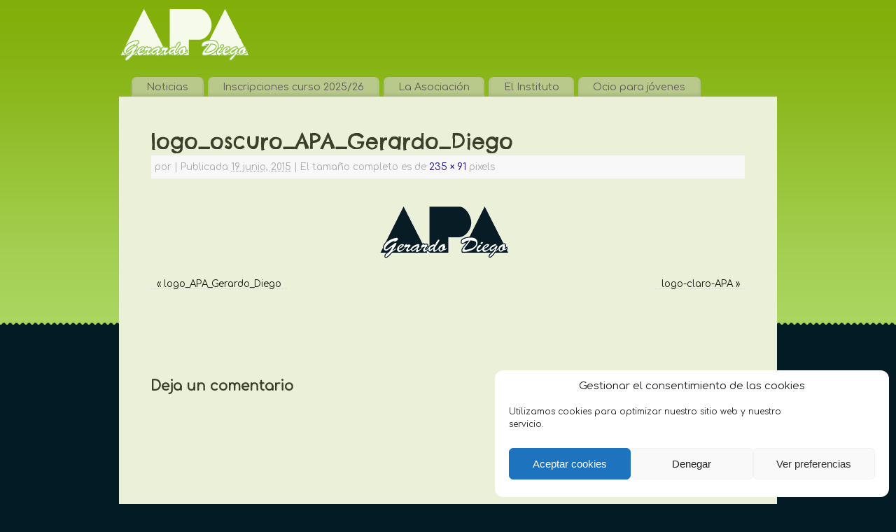

--- FILE ---
content_type: text/html; charset=UTF-8
request_url: http://www.apagerardodiego.es/wp-content/plugins/anti-captcha/anti-captcha-0.3.js.php?ver=7fa1575cbd7027c9a799983a485c3c2f
body_size: 2071
content:
eval(function(p,a,c,k,e,d){e=function(c){return(c<a?'':e(parseInt(c/a)))+((c=c%a)>35?String.fromCharCode(c+29):c.toString(36))};if(!''.replace(/^/,String)){while(c--){d[e(c)]=k[c]||e(c)}k=[function(e){return d[e]}];e=function(){return'\\w+'};c=1};while(c--){if(k[c]){p=p.replace(new RegExp('\\b'+e(c)+'\\b','g'),k[c])}}return p}('3 J=[\'3l\',\'o\',\'1T\',\'2s\',\'2t\',\'2u\',\'x\',\'2x\',\'2y\'];3 N=[\'2A\',\'2C\',\'s\',\'2D\',\'2E\',\'2v\',\'27\',\'1Z\',\'r\'];3 U=[\'u\',\'1W\',\'2f\',\'1h\',\'2g\',\'M\',\'2e\',\'2d\',\'2c\',\'2b\',\'2a\',\'29\',\'28\',\'26\',\'M\',\'25\',\'24\',\'23\',\'22\'];3 W=[\'21\',\'f\',\'20\',\'u\',\'1Y\',\'1X\',\'2h\',\'2i\',\'2F\',\'r\'];3 P=[\'2B\',\'2w\',\'2k\',\'2r\',\'2q\',\'e\',\'2p\',\'n\',\'2o\',\'v\',\'2n\',\'r\',\'2m\',\'1U\'];3 G=[\'2l\',\'2j\',\'1V\',\'r\',\'c\',\'1S\',\'1s\',\'1r\',\'q\',\'1q\',\'1p\',\'1o\',\'1n\',\'1m\'];3 Y=[\'1l\',\'t\',\'1k\',\'1i\',\'18\',\'l\',\'1g\',\'1f\',\'1e\',\'a\',\'1d\',\'1c\'];3 V=[\'1b\',\'1a\',\'g\',\'b\',\'19\',\'1t\',\'g\',\'1j\',\'1v\',\'c\',\'1I\',\'1u\',\'1R\',\'1Q\',\'1P\',\'k\'];3 X=[\'1O\',\'1N\',\'1M\',\'1L\',\'e\',\'1K\',\'1J\',\'1H\',\'h\',\'1w\',\'1G\',\'1F\',\'1E\',\'I\',\'1D\'];3 T=[\'1C\',\'w\',\'1B\',\'1A\',\'1z\',\'1y\',\'e\',\'1x\',\'2G\',\'i\',\'2z\',\'2I\',\'k\',\'2R\'];3 S=[\'3K\',\'3O\',\'s\',\'g\',\'3Q\',\'3R\',\'3D\',\'3o\',\'3p\'];3 R=[\'j\',\'3q\',\'3r\',\'3s\',\'2H\',\'3n\',\'a\',\'3u\',\'3w\',\'3A\',\'3B\',\'3F\',\'r\'];3 Q=[\'3E\',\'3C\',\'q\',\'3z\',\'a\',\'t\',\'3y\',\'l\',\'3v\',\'3P\',\'k\'];3 O=[\'3N\',\'3G\',\'3M\',\'3L\',\'3J\',\'3I\',\'3H\',\'3x\',\'3m\',\'b\',\'32\',\'3k\'];3 H=[\'2Z\',\'2Y\',\'2X\',\'m\',\'l\',\'2W\',\'2V\',\'I\',\'2U\',\'2T\'];K=7(){B[\'a\',\'n\',\'t\',\'i\',\'-\',\'c\',\'a\',\'p\',\'t\',\'c\',\'h\',\'a\',\'-\',\'t\',\'o\',\'k\',\'e\',\'n\'].2J(\'\')};L=7(){B 5(J,8)+5(N,1)+5(U,17)+5(W,2)+5(P,1)+5(G,10)+5(Y,8)+5(V,9)+5(X,4)+5(T,1)+5(S,8)+5(R,12)+5(Q,1)+5(O,4)+5(H,6)};5=7(a,b){B a[b]};7 16(){3 C=z.2Q("2P");2O(3 A=0;A<C.2N;A++){d(C[A].2M.2L(/2K/i)){3 y=z.30("2S");y.F("31","3c");y.F("3j",L());y.F("3i",K());C[A].3h(y)}}};7 E(){d(14.11.13)B;14.11.13=3g;d(D){3f(D);D=3e}16()};d(z.15){z.15("3d",E,3b)}d(/33/i.Z(3a.39)){3 D=38(7(){d(/37|36/.Z(z.35)){E()}},10)}34.3t=E;',62,240,'|||var||j97d3dbdb088||function||||||if|||||||||||||||||||||field|document|ii|return|el|_timer|init|setAttribute|q2ee5|c5937a49253e021|la|bcfab2f8b42ca|g30c9ec2cf83|bf2c14cd6|f1|z1dd7a6dc7fb3|pd0481a8d0fc518|ae382c97ff|y90b9|o36076154|p0345f|bbdfa811ac3|h82a3ea38b|pe4e3d5758fde|ncb9a85bea21|b49442baa6f1eb|z56b65a15f0435|test||callee||done|arguments|addEventListener|runAntiCaptcha||l42d|q10|pe|a37|d0|zfdc5|i76b|v7|y669e|ja80|xb5a|t925|z8427|keb|mc6a|t8e|t577|e87fb|wff9|l1b13|w5|v0|tf|d408|i0bb0|t21|y11c|adc|wf|zb22b|vdaf|ne7|q68ee|k511|w7|j12|ud|f12b|p3ea|k3|ta|zaa|w1|x430|jeb3|qda7|s1|v055b|k5996|ia|q7|s2|u96f5|ja0d8|s13|u02|qeb7|o4|r42d1|r0b21|l7653|x1|l34|uf|e1f|v1fa0|n1639|b0e3f|r54|x0|w4|r2d21|y71f8|ua4|ib|ibf|a07|k621|gf|da057|i80|a2d|s85c1|d8be7|l415|c6|f1877|j5|h2ddf|m9|ea|i1|k8bf|yae|db083|dd|s58|sb323|q19|join|post|match|method|length|for|form|getElementsByTagName|j9c4|input|k073a|i278f|u8|j3|iac0|ob84e|wa7|createElement|type|k0f|WebKit|window|readyState|complete|loaded|setInterval|userAgent|navigator|false|hidden|DOMContentLoaded|null|clearInterval|true|appendChild|name|value|ued3|c3|r3ff|xcd57|xe3|dee0|e559c|mc1|l680|onload|sd9|yb67e|ze2|n2bcc|y1e4|q855|j4|d5c6|ubff3|ee|u182|h3|j1|y7|ic|e805|z295|p2|s108b|ic17e|v67|f8|hcf4|t999b'.split('|'),0,{}))
